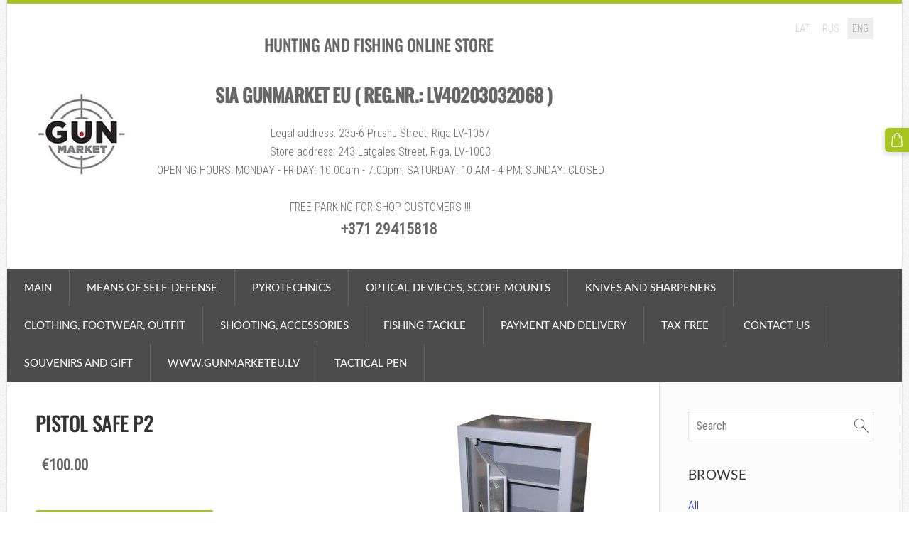

--- FILE ---
content_type: text/html; charset=UTF-8
request_url: https://www.gunmarket.eu/online-shop/params/category/166615/item/940556/
body_size: 16623
content:
<!doctype html>

<html lang="en">

    <head>

        <title>Sefe - Sefe - Hunting goods buy online - gunmarket.eu</title>

    <meta name="description" content="Oversized
goods

Place
of receipt-shop at Maskavas Street 243, Riga, Latvia" />

    <link rel="canonical" href="https://www.gunmarket.eu/online-shop/params/category/166615/item/940556/">

    <meta name="twitter:card" content="summary" />
            <meta property="og:title" content="Pistol safe P2 - Sefe - Hunting goods buy online - gunmarket.eu" />
            <meta property="og:description" content="Oversized
goods

Place
of receipt-shop at Maskavas Street 243, Riga, Latvia" />
            <meta property="og:image" content="https://www.gunmarket.eu/files/444581/catitems/Seifs_sadzives-P2-228x228-a5eaedc55466690cbb192503aaf18540.jpg" />
    


        <meta charset="utf-8" />
        <meta name="viewport" content="width=device-width,initial-scale=1.0,maximum-scale=1.0" />

        <link href="https://dss4hwpyv4qfp.cloudfront.net/designs/_shared/fonts/?family=Open+Sans:regular,italic,600,700&subset=latin,latin-ext,cyrillic" rel="stylesheet" type="text/css" />
        <link rel="stylesheet" href="https://dss4hwpyv4qfp.cloudfront.net/designs/_shared/css/layout-shared.css?v=2.568" type="text/css" />
        <link rel="stylesheet" href="https://dss4hwpyv4qfp.cloudfront.net/designs/_shared/css/legacy-v1.css?v=2.568" type="text/css" />
        <link rel="stylesheet" href="https://dss4hwpyv4qfp.cloudfront.net/designs/clarity/css/layout.css?v=2.568" type="text/css" />
        <link rel="stylesheet" href="https://dss4hwpyv4qfp.cloudfront.net/designs/clarity/css/editable.css?v=2.568" type="text/css" />

        <link href="/favicon.png?1" rel="shortcut icon">
<link href="/favicon.png?1" rel="apple-touch-icon">        
            <link rel="stylesheet" href="https://dss4hwpyv4qfp.cloudfront.net/libs/js/fancybox3/jquery.fancybox.min.css?v=2.568" type="text/css" />
                <script src="https://dss4hwpyv4qfp.cloudfront.net/libs/js/jquery/2.2.4/jquery.min.js" ></script>
            <script src="https://dss4hwpyv4qfp.cloudfront.net/libs/js/fancybox3/jquery.fancybox.min.js?v=2.568" defer></script>
            <script src="https://dss4hwpyv4qfp.cloudfront.net/libs/js/bannerplay/jquery.bannerplay.js?v=2.568" defer></script>
            <script src="https://dss4hwpyv4qfp.cloudfront.net/libs/js/responsivevideos/jquery.responsivevideos.js?v=2.568" defer></script>
            <script src="https://dss4hwpyv4qfp.cloudfront.net/designs/_shared/js/bookings.js?v=2.568" defer></script>
            <script src="https://dss4hwpyv4qfp.cloudfront.net/designs/_shared/js/designfx.js?v=2.568" defer></script>
            <script src="https://dss4hwpyv4qfp.cloudfront.net/libs/js/mozlive.js?v=2.568" ></script>
            <script>var FRONTEND_CDN = 'https://dss4hwpyv4qfp.cloudfront.net';</script>


    
    

    <script src="https://dss4hwpyv4qfp.cloudfront.net/m/localize/menu/en/?v=2.568" defer></script>
<script src="https://dss4hwpyv4qfp.cloudfront.net/m/localize/cart/en/?v=2.568" defer></script>
<script src="https://dss4hwpyv4qfp.cloudfront.net/libs/js/component/cart.js?v=2.568" defer></script>
<script src="https://dss4hwpyv4qfp.cloudfront.net/libs/js/component/filter.js?v=2.568" defer></script>

            <script>
                var mozPageMozApi = {"language":"en","page":"online-shop"}
            </script>
            


<script>
    function isSmallTouchDevice() {
        return (('ontouchstart' in window) && (window.matchMedia("(max-width: 750px), (max-height: 500px)").matches));
    }
    if (isSmallTouchDevice()) {
        document.documentElement.classList.add('mobile-header');
    }
</script>



            <link href="https://fonts.googleapis.com/css?family=Roboto+Condensed:300,300italic,400,400italic&subset=latin,latin-ext,cyrillic,hebrew" rel="stylesheet" type="text/css" />
            <link href="https://dss4hwpyv4qfp.cloudfront.net/designs/_shared/fonts/?family=Oswald:500,500italic|Lato:300italic,400,400italic&v=2.568" rel="stylesheet" />
        <style class="customizer">
                                                                            #top { border-top-color :  #a7c520  }
                                                                                                                            #title .mz_wysiwyg { color :  #000000  }
                                                                                                                            #menu, #menu ul ul { background-color :  #4c4c4c  }
                                                                                                                            #menu > ul > li.selected > a, #menu ul ul li a:hover, #submenu li:hover > a, #submenu li.selected > a { background-color :  #a7c520  }
                                                                                                                                                #menu ul li a, #menu ul ul li a { border-color :  #666666  }
                                                                                                                            #menu ul li a, #menu ul ul li a, #menu ul ul li a:hover, #submenu li:hover > a, #submenu li.selected > a, #menu ul li > a:hover, #menu ul li.selected > a { color :  #ffffff  }
                                                                                                                            #languages li > a { color :  #cfcfcf  }
                                                                                                                            #languages li.selected > a, #languages li > a:hover { background-color :  #eeeeee  }
                                                                                                                            #languages li.selected > a, #languages li > a:hover { color :  #aaaaaa  }
                                                                                                                            a, .mz_editable a, .mz_recentposts a:hover { color :  #131bd6  }
                                                                                                                            a:hover, .mz_editable a:hover { color :  #aaaaaa  }
                                                                                                                            .moze-form .moze-formbutton, .moze-button, .moze-button-large { background-color :  #a7c520  }
                                                                            .moze-button-large.btn-alt-light { border-color :  #a7c520  }
                                                                            .moze-button-large.btn-white, .moze-button.btn-alt, .moze-button-large.btn-alt { color :  #a7c520  }
                                                                                                                            .moze-button:hover, .moze-button-large:hover, .moze-form .moze-formbutton:hover { background-color :  #aaaaaa  }
                                                                                                                            #bigbar-overlay { background-color :  hsla(0, 0%, 0%, 0.5)  }
                                                                                                                            .bigbar-h1 .mz_wysiwyg, .bigbar-h2 .mz_wysiwyg { color :  #ffffff  }
                                                                                                                            .mz_editable h1, .mz_editable h1.moze-megatitle, .mz_editable h1 a { color :  #333333  }
                                                                                                                            .mz_editable h2, .sidebox h2 { color :  #333333  }
                                                                                                                            .mz_editable h3 { color :  #aaaaaa  }
                                                                                                                                                                                        #bottom { background-color :  #4c4c4c  }
                                                                                                                            #bottom .mz_wysiwyg { color :  #aaaaaa  }
                                                                                                                            #bottom a { color :  #eeeeee  }
                                                                            #bottom .mz_social a { fill :  #eeeeee  }
                                                                                                                            #bottom a:hover { color :  #ffffff  }
                                                                                                                                                                                                                                                                                                                                                                                        
        @media (forced-colors: active) {
            :root { --color-header :  Canvas  }
            :root { --color-title :  CanvasText  }
            :root { --color-menu-text :  LinkText  }
            :root { --color-menu-text-selected :  CanvasText  }
            :root { --color-menu-accent :  CanvasText  }
            :root { --color-submenu :  Canvas  }
            :root { --color-submenu-text :  LinkText  }
            :root { --color-submenu-text-selected :  CanvasText  }
            :root { --color-submenu-accent :  CanvasText  }
            :root { --color-link :  LinkText  }
            :root { --color-button :  ButtonFace  }
            :root { --color-button-text :  ButtonText  }
            :root { --color-button-hover :  ButtonFace  }
            :root { --color-button-text-hover :  ButtonText  }
            :root { --color-sidemenu-text :  LinkText  }
            :root { --color-sidemenu-text-hover :  CanvasText  }
            :root { --color-h1 :  CanvasText  }
            :root { --color-h2 :  CanvasText  }
            :root { --color-h3 :  CanvasText  }
            :root { --color-text :  CanvasText  }
            :root { --color-text-strong :  CanvasText  }
            :root { --color-price :  CanvasText  }
            :root { --color-text-highlight :  Canvas  }
            :root { --color-text-border :  CanvasText  }
            :root { --color-background :  Canvas  }
            :root { --color-section-bg-1 :  Canvas  }
            :root { --color-section-bg-2 :  Canvas  }
            :root { --color-section-bg-3 :  Canvas  }
            :root { --color-footer :  Canvas  }
            :root { --color-footer-text :  CanvasText  }
            :root { --color-footer-link :  LinkText  }
            :root { --color-footer-link-hover :  CanvasText  }
            :root { --color-text-1 :  CanvasText  }
            :root { --color-text-1-highlight :  Canvas  }
            :root { --color-text-1-button :  ButtonFace  }
            :root { --color-text-1-button-text :  ButtonText  }
        }

    </style>
    <style class="customizer-fonts">
                                                                                                                                                                                                                                                                                                                                                                                                                                                                                                                                                                                                                    body, .mz_editable {
                                                                                font-family : 'Roboto Condensed', Arial, Helvetica, sans-serif;
                                                                                                            font-weight : 300;
                                                                                                                                              font-size: calc(15px * 1.05);
                                                                                                       }
                                                                                                                            #title .mz_wysiwyg {
                                                                                font-family : Oswald, 'Roboto Condensed', Arial, Helvetica, sans-serif;
                                                                                                            font-weight : 500;
                                                                                                            letter-spacing : -0.02em;
                                                                                                            font-style : normal;
                                                                        }
                                                                                                                            .mz_editable h1, .mz_editable h1.moze-megatitle {
                                                                                font-family : Oswald, 'Roboto Condensed', Arial, Helvetica, sans-serif;
                                                                                                            font-weight : 500;
                                                                                                            letter-spacing : -0.02em;
                                                                                                            text-transform : uppercase;
                                                                        }
                                                                                                                            .mz_editable h2, .sidebox h2 {
                                                                                font-family : Lato, Arial, Helvetica, sans-serif;
                                                                                                            font-weight : normal;
                                                                                                            letter-spacing : 0.02em;
                                                                                                            text-transform : uppercase;
                                                                                                                                              font-size: calc(1.3rem * 0.9);
                                                                                                       }
                                                                                                                            .mz_editable h3 {
                                                                                font-family : Lato, Arial, Helvetica, sans-serif;
                                                                                                            font-weight : normal;
                                                                        }
                                                                                                                            .bigbar-h1 .mz_wysiwyg {
                                                                                font-family : Oswald, 'Roboto Condensed', Arial, Helvetica, sans-serif;
                                                                                                            font-weight : 500;
                                                                                                            letter-spacing : -0.02em;
                                                                                                            text-transform : uppercase;
                                                                                                            font-style : normal;
                                                                        }
                                                                                                                            .bigbar-h2 .mz_wysiwyg {
                                                                                font-family : Lato, Arial, Helvetica, sans-serif;
                                                                                                            font-weight : normal;
                                                                                                            letter-spacing : 0.02em;
                                                                                                            text-transform : uppercase;
                                                                        }
                                                                                                                            .moze-form input, .moze-form select, .moze-form textarea {
                                                                                font-family : 'Roboto Condensed', Arial, Helvetica, sans-serif;
                                                                        }
                                                                                                                            .moze-button, .moze-button-large, .moze-form .moze-formbutton {
                                                                                font-family : Lato, Arial, Helvetica, sans-serif;
                                                                                                            text-transform : uppercase;
                                                                                                            font-weight : 400;
                                                                        }
                                                                                                                            .mz_editable .moze-blockquote {
                                                                                font-family : Lato, Arial, Helvetica, sans-serif;
                                                                                                            font-style : italic;
                                                                                                            font-weight : 300;
                                                                        }
                                                                                                                            .mz_editable .moze-code {
                                                                                font-family : 'Courier New', Courier, monospace;
                                                                        }
                                                                                                                            #menu ul li a {
                                                                                font-family : Lato, Arial, Helvetica, sans-serif;
                                                                                                            font-weight : 400;
                                                                                                            text-transform : uppercase;
                                                                        }
                                                                                                                            #menu > ul > li > a {
                                                                                font-family : Lato, Arial, Helvetica, sans-serif;
                                                                                                            font-weight : 400;
                                                                                                            text-transform : uppercase;
                                                                        }
                                                                                                                            #languages li > a {
                                                                                font-family : 'Roboto Condensed', Arial, Helvetica, sans-serif;
                                                                        }
                                                                                                    </style>

    

    <!-- Facebook Pixel Code -->
<script>
  !function(f,b,e,v,n,t,s)
  {if(f.fbq)return;n=f.fbq=function(){n.callMethod?
  n.callMethod.apply(n,arguments):n.queue.push(arguments)};
  if(!f._fbq)f._fbq=n;n.push=n;n.loaded=!0;n.version='2.0';n.agent='plmozello';
  n.queue=[];t=b.createElement(e);t.async=!0;
  t.src=v;s=b.getElementsByTagName(e)[0];
  s.parentNode.insertBefore(t,s)}(window, document,'script',
  'https://connect.facebook.net/en_US/fbevents.js');
  fbq('init', '1260965947322443');
  fbq('track', 'PageView');
</script>
<noscript><img height="1" width="1" style="display:none"
  src="https://www.facebook.com/tr?id=1260965947322443&ev=PageView&noscript=1"
/></noscript>
<!-- End Facebook Pixel Code -->

<!-- Global Site Tag (gtag.js) - Google Analytics -->
<script async src="https://www.googletagmanager.com/gtag/js?id=UA-92287515-1"></script>
<script>
  window.dataLayer = window.dataLayer || [];
  function gtag(){dataLayer.push(arguments)};
  gtag('js', new Date());

  gtag('config', 'UA-92287515-1');
</script>




        <script src="https://dss4hwpyv4qfp.cloudfront.net/designs/_shared/js/legacy-v1.js?v=2.568"></script>

    </head>

    <body class="design-boxed header-menu-down    footer-classic                                    " lang="en">

        
        <div id="wrap">

                                    <header id="top">
    <div id="header">
        <a id="skip-link" href="javascript:;" tabindex="1">Skip to main content</a>
        <div id="header-side">
            <div id="shopicons">
                                <button class="menu-icon shopbar-search"  href="javascript:;" title="Search" aria-label="Search" aria-haspopup="dialog"><svg xmlns="http://www.w3.org/2000/svg"></svg></button>
                                                <button class="menu-icon shopbar-cart" href="javascript:;" title="Cart" aria-label="Cart" aria-haspopup="dialog"><svg xmlns="http://www.w3.org/2000/svg"></svg><span class="moze-value-bubble"></span></button>
                                <button class="menu-icon shopbar-account" style="display: none" href="javascript:;" title="My account" aria-label="My account" aria-haspopup="dialog"><svg xmlns="http://www.w3.org/2000/svg"></svg></button>
            </div>
            <div id="toolicons">

            </div>
            <div  class="mz_component mz_lngselect" id="languages">    <button class="menu-icon" href="javascript:;" aria-label="Language selection" aria-haspopup="true" aria-controls="languages-menu"><svg xmlns="http://www.w3.org/2000/svg"></svg>&nbsp;ENG</button>
    <ul id="languages-menu" role="menu">
                    <li  role="none">
                <a href="/" hreflang="lv" role="menuitem" aria-label="Latviešu" >LAT</a>
            </li>
                    <li  role="none">
                <a href="/glavnaja/" hreflang="ru" role="menuitem" aria-label="Русский" >RUS</a>
            </li>
                    <li  class="selected" role="none">
                <a href="/main/" hreflang="en" role="menuitem" aria-label="English" aria-current="true">ENG</a>
            </li>
            </ul>
    </div>
                    </div>
        <div id="header-main">
            <div id="title">
                                    <a href="/main/"><div class="mz_component mz_wysiwyg mz_editable">    <div class="moze-wysiwyg-editor" >
                    <img src="//site-444581.mozfiles.com/files/444581/gun-market_DK-130.jpg?1481811858" alt="Gun Market Logo - gunmarket.eu">
            </div>
</div></a>
                            </div>
                            <div id="toptext" >
                    <div  class="mz_component mz_wysiwyg mz_editable">    <div class="moze-wysiwyg-editor" >
                    <o:p>&nbsp;</o:p><br>

<h1 style="letter-spacing: -0.5px;" class="moze-center"><span class="moze-tiny">HUNTING AND FISHING ONLINE STORE&nbsp;</span></h1><h1 style="letter-spacing: -0.5px;" class="moze-center"><b style=""><span class="moze-gigantic">&nbsp;</span><span class="moze-small">SIA GUNMARKET EU ( Reg.nr.: LV40203032068 )</span></b></h1><div class="moze-center"><span style="font-size: calc(15.75px);">Legal address: 23a-6 Prushu Street, Riga LV-1057</span></div><div class="moze-center"><span style="font-size: calc(15.75px);">Store address: 243 Latgales Street, Riga, LV-1003</span></div><div class="moze-center">


OPENING HOURS: MONDAY - FRIDAY: 10.00am - 7.00pm; SATURDAY:
10 AM - 4 PM; SUNDAY: CLOSED<br>





<br></div><div class="moze-center"><span style="text-align: start; white-space: pre-wrap; font-size: calc(15.75px);">FREE PARKING FOR SHOP CUSTOMERS !!!</span><br></div><div class="moze-center"><b style=""><span class="moze-gigantic">&nbsp; &nbsp; &nbsp;</span></b><b style="text-align: center;"><span class="moze-gigantic">+371 29415818</span></b></div><div class="moze-center"><br></div>
            </div>
</div>
                </div>
                                </div>

        <button id="languages-opener" aria-label="Language selection" class="mobile-menu-opener clearbutton"><svg xmlns="http://www.w3.org/2000/svg"></svg></button>
        <button id="menu-opener" aria-label="Main menu" class="mobile-menu-opener clearbutton"><svg xmlns="http://www.w3.org/2000/svg"></svg></button>

    </div>
        <div id="menubox">
        <div id="menu-container">
            <div  class="mz_component mz_menu" id="menu">
            <ul role="menu">
                <li role="none"><a href="/main/"  role="menuitem" >Main</a>
                                    </li>
                        <li role="none"><a href="/personal-protective-equipment/"  role="menuitem" aria-haspopup="true">MEANS OF SELF-DEFENSE</a>
                        <ul role="menu">
                <li role="none"><a href="/online-shop/params/category/363142/"  role="menuitem" >Pepper spray</a>
                                    </li>
                        <li role="none"><a href="/online-shop/params/category/363791/"  role="menuitem" >Blank firing guns</a>
                                    </li>
                        <li role="none"><a href="/online-shop/category/204532/httpsgunmarketeumozellolvmcatalogparamscategory363792/"  role="menuitem" >Tactical pens</a>
                                    </li>
                        <li role="none"><a href="/online-shop/params/category/363794/"  role="menuitem" >Personal alarms</a>
                                    </li>
                        <li role="none"><a href="/online-shop/params/category/364166/"  role="menuitem" >Stun gun</a>
                                    </li>
                            </ul></li>
                                    <li role="none"><a href="/online-shop/params/category/187059/"  role="menuitem" >PYROTECHNICS</a>
                                    </li>
                        <li role="none"><a href="/optical-devieces-skope-mounts/"  role="menuitem" aria-haspopup="true">Optical devieces, scope mounts</a>
                        <ul role="menu">
                <li role="none"><a href="https://www.gunmarket.eu/online-shop/params/category/68447/"  role="menuitem" >Rifle scopes</a>
                                    </li>
                        <li role="none"><a href="https://www.gunmarket.eu/online-shop/params/category/68445/"  role="menuitem" >Night vision optics</a>
                                    </li>
                        <li role="none"><a href="https://www.gunmarket.eu/online-shop/params/category/68449/"  role="menuitem" >Red Dot sight and fiber optic beats</a>
                                    </li>
                        <li role="none"><a href="https://www.gunmarket.eu/online-shop/params/category/68540/"  role="menuitem" >Thermal cameras</a>
                                    </li>
                        <li role="none"><a href="https://www.gunmarket.eu/online-shop/params/category/68446/"  role="menuitem" >Binoculars and Range Fingers</a>
                                    </li>
                        <li role="none"><a href="https://www.gunmarket.eu/online-shop/params/category/68450/"  role="menuitem" >Scope mounts</a>
                                    </li>
                            </ul></li>
                                    <li role="none"><a href="/knives-and-sharpeners/"  role="menuitem" aria-haspopup="true">Knives and sharpeners</a>
                        <ul role="menu">
                <li role="none"><a href="https://www.gunmarket.eu/online-shop/params/category/68541/"  role="menuitem" >Hunting knives</a>
                                    </li>
                        <li role="none"><a href="https://www.gunmarket.eu/online-shop/params/category/68542/"  role="menuitem" >Folding knives</a>
                                    </li>
                        <li role="none"><a href="https://www.gunmarket.eu/online-shop/params/category/68543/"  role="menuitem" >Thrower knives</a>
                                    </li>
                        <li role="none"><a href="https://www.gunmarket.eu/online-shop/params/category/77859/"  role="menuitem" >Tactical knives</a>
                                    </li>
                        <li role="none"><a href="https://www.gunmarket.eu/online-shop/params/category/68545/"  role="menuitem" >Multitools</a>
                                    </li>
                        <li role="none"><a href="https://www.gunmarket.eu/online-shop/params/category/68546/"  role="menuitem" >Katanas and sabres</a>
                                    </li>
                        <li role="none"><a href="https://www.gunmarket.eu/online-shop/params/category/68548/"  role="menuitem" >Accessories for knives</a>
                                    </li>
                        <li role="none"><a href="https://www.gunmarket.eu/online-shop/params/category/68551/"  role="menuitem" >Complete sets, saws, shovels, axes</a>
                                    </li>
                            </ul></li>
                                    <li role="none"><a href="/clothing-footwear-and-accessories/"  role="menuitem" aria-haspopup="true">Clothing, footwear, outfit</a>
                        <ul role="menu">
                <li role="none"><a href="https://www.gunmarket.eu/online-shop/params/category/68536/"  role="menuitem" >Hunting &amp; Outdoor Egupment</a>
                                    </li>
                        <li role="none"><a href="https://www.gunmarket.eu/online-shop/params/category/68554/"  role="menuitem" >Flashlight, ear muffs</a>
                                    </li>
                        <li role="none"><a href="https://www.gunmarket.eu/online-shop/params/category/68556/"  role="menuitem" >Jackets, trousers, suits</a>
                                    </li>
                        <li role="none"><a href="https://www.gunmarket.eu/online-shop/params/category/68557/"  role="menuitem" >Sweaters, t-shirts, termoclothes</a>
                                    </li>
                        <li role="none"><a href="https://www.gunmarket.eu/online-shop/params/category/68558/"  role="menuitem" >Gloves, caps, belts</a>
                                    </li>
                        <li role="none"><a href="https://www.gunmarket.eu/online-shop/params/category/68559/"  role="menuitem" >Shoes, boots</a>
                                    </li>
                        <li role="none"><a href="https://www.gunmarket.eu/online-shop/params/category/100751/"  role="menuitem" >Bags and backpacks</a>
                                    </li>
                        <li role="none"><a href="https://www.gunmarket.eu/online-shop/params/category/111028/"  role="menuitem" >Sunglasses</a>
                                    </li>
                            </ul></li>
                                    <li role="none"><a href="/shooting-accessories/"  role="menuitem" aria-haspopup="true">Shooting, accessories</a>
                        <ul role="menu">
                <li role="none"><a href="https://www.gunmarket.eu/online-shop/params/category/77428/"  role="menuitem" >Handgun bags and cases</a>
                                    </li>
                        <li role="none"><a href="https://www.gunmarket.eu/online-shop/params/category/68561/"  role="menuitem" >Holsters and pouches</a>
                                    </li>
                        <li role="none"><a href="https://www.gunmarket.eu/online-shop/params/category/68567/"  role="menuitem" >Glock accessories</a>
                                    </li>
                        <li role="none"><a href="https://www.gunmarket.eu/online-shop/params/category/68562/"  role="menuitem" >Cleaning and care of weapon</a>
                                    </li>
                        <li role="none"><a href="https://www.gunmarket.eu/online-shop/params/category/77143/"  role="menuitem" >Targets</a>
                                    </li>
                        <li role="none"><a href="https://www.gunmarket.eu/online-shop/params/category/97071/"  role="menuitem" >Accessories for shooting</a>
                                    </li>
                        <li role="none"><a href="https://www.gunmarket.eu/online-shop/params/category/68565/"  role="menuitem" >Military, police, security</a>
                                    </li>
                        <li role="none"><a href="https://www.gunmarket.eu/online-shop/params/category/86256/"  role="menuitem" >AirSoft weapons and accessories</a>
                                    </li>
                        <li role="none"><a href="https://www.gunmarket.eu/online-shop/params/category/110017/"  role="menuitem" >Crossbow, bow, slingshot</a>
                                    </li>
                            </ul></li>
                                    <li role="none"><a href="/fishing-tackle/"  role="menuitem" aria-haspopup="true">Fishing tackle</a>
                        <ul role="menu">
                <li role="none"><a href="https://www.gunmarket.eu/online-shop/params/category/97170/"  role="menuitem" >Fishing rods</a>
                                    </li>
                        <li role="none"><a href="https://www.gunmarket.eu/online-shop/params/category/97171/"  role="menuitem" >Reels</a>
                                    </li>
                        <li role="none"><a href="https://www.gunmarket.eu/online-shop/params/category/102123/"  role="menuitem" >Fishing sonar</a>
                                    </li>
                        <li role="none"><a href="https://www.gunmarket.eu/online-shop/params/category/107346/"  role="menuitem" >Groundbaits and accessories</a>
                                    </li>
                        <li role="none"><a href="https://www.gunmarket.eu/online-shop/params/category/107699/"  role="menuitem" >Baits</a>
                                    </li>
                        <li role="none"><a href="https://www.gunmarket.eu/online-shop/params/category/107366/"  role="menuitem" >Lines</a>
                                    </li>
                        <li role="none"><a href="https://www.gunmarket.eu/online-shop/params/category/110998/"  role="menuitem" >Floats and accessories</a>
                                    </li>
                        <li role="none"><a href="https://www.gunmarket.eu/online-shop/params/category/111014/"  role="menuitem" >Fishing accessories</a>
                                    </li>
                        <li role="none"><a href="https://www.gunmarket.eu/online-shop/params/category/111015/"  role="menuitem" >Hooks</a>
                                    </li>
                        <li role="none"><a href="https://www.gunmarket.eu/online-shop/params/category/111017/"  role="menuitem" >Small fishing accessories</a>
                                    </li>
                        <li role="none"><a href="https://www.gunmarket.eu/online-shop/params/category/111027/"  role="menuitem" >Leads</a>
                                    </li>
                        <li role="none"><a href="https://www.gunmarket.eu/online-shop/params/category/114222/"  role="menuitem" >Shoes and protective wear</a>
                                    </li>
                        <li role="none"><a href="https://www.gunmarket.eu/online-shop/params/category/112602/"  role="menuitem" >Ace fishing</a>
                                    </li>
                            </ul></li>
                                    <li role="none"><a href="/payment-and-delivery/"  role="menuitem" >Payment and delivery</a>
                                    </li>
                        <li role="none"><a href="/tax-free/"  role="menuitem" >Tax free</a>
                                    </li>
                        <li role="none"><a href="/contact-us/"  role="menuitem" >Contact us</a>
                                    </li>
                        <li role="none"><a href="https://www.gunmarket.eu/online-shop/params/category/68566/"  role="menuitem" >Souvenirs and gift</a>
                                    </li>
                        <li role="none"><a href="http://www.gunmarketeu.lv/home"  role="menuitem" >www.gunmarketeu.lv</a>
                                    </li>
                        <li role="none"><a href="https://www.gunmarket.eu/online-shop/category/68451/tactical-pen/"  role="menuitem" >Tactical pen</a>
                                </li></ul>
            
</div>
        </div>
    </div>
    </header>
                <div id="submenubox"><nav  class="mz_component mz_menu mz_catalogmenu is-alternate" id="submenu" aria-label="Produktu kategorijas"><button id="submenu-opener" class="clearbutton"><span>&nbsp;</span></button>

</nav></div>
                            <div id="main">


    

<div>
    <main id="catalog" class="section section-customizable section-text-color-none">
        <div class="mz_overlay_bar mz_catalog_customize"></div>
        <div class="container">
            <div id="sidebar-wrap"
                                              >
                                <div id="sidebar">
                    <div  class="mz_component mz_catalogsearchbox mz_editable sidebox">    <form action="/online-shop/" class="moze-form moze-catalog-searchbox-form" method="post" style="position: relative; margin-top: 0" role="search">
        <input class="search-query" type="text" value="" placeholder="Search" aria-label="Search">
        <button class="search-btn clearbutton" aria-label="Search"></button>
    </form></div>
                    <nav  class="mz_component mz_catalogcategories sidebox" data-name="maincatalogcategories" data-type="catalogcategories" aria-labelledby="catalog-categories-heading">
            <h2 id="catalog-categories-heading">Browse</h2>
    


            <ul role="menu" class="asidemenu collapsible">
                                                <li role="none" >
                        <a href="/online-shop/params/category/all/" role="menuitem" >All</a>
                    </li>
                                                    <li role="none" >
                        <a href="/online-shop/params/category/featured/" role="menuitem" >We recommend</a>
                    </li>
                                    <li role="none" >
        <a href="/online-shop/params/category/204532/" role="menuitem" >PERSONAL PROTECTIVE EQUIPMENT</a>
                    <ul role="menu" >
                    <li role="none" >
        <a href="/online-shop/params/category/363142/" role="menuitem" >Pepper spray</a>
                                </li>
                <li role="none" >
        <a href="/online-shop/params/category/363791/" role="menuitem" >Blank firing guns</a>
                                </li>
                <li role="none" >
        <a href="/online-shop/category/204532/httpsgunmarketeumozellolvmcatalogparamscategory363792/" role="menuitem" >Tactical pens</a>
                                </li>
                <li role="none" >
        <a href="/online-shop/params/category/363794/" role="menuitem" >Personal alarm</a>
                                </li>
                <li role="none" >
        <a href="/online-shop/params/category/364166/" role="menuitem" >Stun gun</a>
                                </li>
                            </ul></li>
                            <li role="none" >
        <a href="/online-shop/params/category/187059/" role="menuitem" > PYROTECHNICS</a>
                    <ul role="menu" >
                    <li role="none" >
        <a href="/online-shop/params/category/187261/" role="menuitem" >Fountains</a>
                                </li>
                <li role="none" >
        <a href="/online-shop/params/category/187263/" role="menuitem" >Cakes</a>
                                </li>
                <li role="none" >
        <a href="/online-shop/params/category/187264/" role="menuitem" >Rockets</a>
                                </li>
                <li role="none" >
        <a href="/online-shop/params/category/187265/" role="menuitem" >Roman candles</a>
                                </li>
                <li role="none" >
        <a href="/online-shop/params/category/187266/" role="menuitem" >Other</a>
                                </li>
                            </ul></li>
                            <li role="none" >
        <a href="/online-shop/params/category/68536/" role="menuitem" >Hunting&amp;Outdoor Equpment</a>
                                </li>
                <li role="none" >
        <a href="/online-shop/params/category/68444/" role="menuitem" >OPTICAL DEVICES, SCOPE MOUNTS</a>
                    <ul role="menu" >
                    <li role="none" >
        <a href="/online-shop/params/category/68449/" role="menuitem" >Lasers, Red Dot sight and fiber optic beads</a>
                                </li>
                <li role="none" >
        <a href="/online-shop/params/category/68447/" role="menuitem" >Rifle scopes</a>
                                </li>
                <li role="none" >
        <a href="/online-shop/params/category/68540/" role="menuitem" >Thermal cameras</a>
                                </li>
                <li role="none" >
        <a href="/online-shop/params/category/68445/" role="menuitem" >Night vision optics</a>
                                </li>
                <li role="none" >
        <a href="/online-shop/params/category/68446/" role="menuitem" >Binoculars and Range Fingers</a>
                                </li>
                <li role="none" >
        <a href="/online-shop/params/category/68450/" role="menuitem" >Scope mounts</a>
                                </li>
                            </ul></li>
                            <li role="none" >
        <a href="/online-shop/params/category/68451/" role="menuitem" >KNIVES AND SHARPENERS</a>
                    <ul role="menu" >
                    <li role="none" >
        <a href="/online-shop/params/category/68541/" role="menuitem" >Hunting knives and knives of general application</a>
                                </li>
                <li role="none" >
        <a href="/online-shop/params/category/68542/" role="menuitem" >Folding knives</a>
                                </li>
                <li role="none" >
        <a href="/online-shop/params/category/68543/" role="menuitem" >Thrower knives</a>
                                </li>
                <li role="none" >
        <a href="/online-shop/params/category/77859/" role="menuitem" >Tactical knives</a>
                                </li>
                <li role="none" >
        <a href="/online-shop/params/category/68545/" role="menuitem" >Multitools</a>
                                </li>
                <li role="none" >
        <a href="/online-shop/params/category/68546/" role="menuitem" >Katanas and sabres</a>
                                </li>
                <li role="none" >
        <a href="/online-shop/params/category/68548/" role="menuitem" >Accessories for knives</a>
                                </li>
                <li role="none" >
        <a href="/online-shop/params/category/68551/" role="menuitem" >Complete sets; Saws; Shovels; Axes and devices</a>
                                </li>
                            </ul></li>
                            <li role="none" >
        <a href="/online-shop/params/category/68554/" role="menuitem" >FLASHLIGHT, EAR MUFFS</a>
                                </li>
                <li role="none" >
        <a href="/online-shop/params/category/68560/" role="menuitem" >ACCESSORIES FOR A WEAPONS</a>
                    <ul role="menu" >
                    <li role="none"  class="selected">
        <a href="/online-shop/params/category/166615/" role="menuitem" aria-current="true">Sefe</a>
                                </li>
                <li role="none" >
        <a href="/online-shop/params/category/77428/" role="menuitem" >Handgun bags and cases</a>
                                </li>
                <li role="none" >
        <a href="/online-shop/params/category/68561/" role="menuitem" >Accessories for handguns</a>
                                </li>
                <li role="none" >
        <a href="/online-shop/params/category/68567/" role="menuitem" >GLOCK ACCESSORIES</a>
                                </li>
                <li role="none" >
        <a href="/online-shop/params/category/68562/" role="menuitem" >Cleaning and care of weapon</a>
                                </li>
                <li role="none" >
        <a href="/online-shop/params/category/77143/" role="menuitem" >Targets</a>
                                </li>
                <li role="none" >
        <a href="/online-shop/params/category/97071/" role="menuitem" >Accessories for shooting</a>
                                </li>
                            </ul></li>
                            <li role="none" >
        <a href="/online-shop/params/category/68555/" role="menuitem" >CLOTHING, FOOTWEAR AND ACCESSORIES</a>
                    <ul role="menu" >
                    <li role="none" >
        <a href="/online-shop/params/category/68556/" role="menuitem" >Jackets, trousers, camouflage-set</a>
                                </li>
                <li role="none" >
        <a href="/online-shop/params/category/68557/" role="menuitem" >Waistcoats, sweaters, shirts, t-shirts, termoclothes, socks</a>
                                </li>
                <li role="none" >
        <a href="/online-shop/params/category/68558/" role="menuitem" >Caps, masks, gloves, suspenders, belts</a>
                                </li>
                <li role="none" >
        <a href="/online-shop/params/category/68559/" role="menuitem" >Shoes, boots</a>
                                </li>
                <li role="none" >
        <a href="/online-shop/params/category/111028/" role="menuitem" >Sunglasses</a>
                                </li>
                            </ul></li>
                            <li role="none" >
        <a href="/online-shop/params/category/100751/" role="menuitem" >BAGS AND BACKPACKS</a>
                                </li>
                <li role="none" >
        <a href="/online-shop/params/category/68565/" role="menuitem" >MILITARY,POLICE,SECURITY</a>
                                </li>
                <li role="none" >
        <a href="/online-shop/params/category/86256/" role="menuitem" >AIRSOFT WEAPONS AND ACCESSORIES</a>
                                </li>
                <li role="none" >
        <a href="/online-shop/params/category/110017/" role="menuitem" >CROSSBOW, BOW, SLINGSHOT</a>
                                </li>
                <li role="none" >
        <a href="/online-shop/params/category/68566/" role="menuitem" >SOUVENIRS AND GIFT</a>
                                </li>
                <li role="none" >
        <a href="/online-shop/params/category/97170/" role="menuitem" >FISHING TACKLE</a>
                    <ul role="menu" >
                    <li role="none" >
        <a href="/online-shop/params/category/97171/" role="menuitem" >Reels</a>
                                </li>
                <li role="none" >
        <a href="/online-shop/params/category/155954/" role="menuitem" >Spinings</a>
                                </li>
                <li role="none" >
        <a href="/online-shop/params/category/160836/" role="menuitem" >Float rods</a>
                                </li>
                <li role="none" >
        <a href="/online-shop/params/category/157916/" role="menuitem" >Fishing rod</a>
                                </li>
                <li role="none" >
        <a href="/online-shop/params/category/155963/" role="menuitem" >Feeder fishing rod</a>
                                </li>
                <li role="none" >
        <a href="/online-shop/params/category/162779/" role="menuitem" >Bottom fishing rods</a>
                                </li>
                <li role="none" >
        <a href="/online-shop/params/category/102123/" role="menuitem" >Fishing sonar</a>
                                </li>
                <li role="none" >
        <a href="/online-shop/params/category/107346/" role="menuitem" >Groundbaits and accessories</a>
                                </li>
                <li role="none" >
        <a href="/online-shop/params/category/171541/" role="menuitem" >Silicone decoy</a>
                                </li>
                <li role="none" >
        <a href="/online-shop/params/category/107699/" role="menuitem" >Lure</a>
                                </li>
                <li role="none" >
        <a href="/online-shop/params/category/171539/" role="menuitem" >Wobblers</a>
                                </li>
                <li role="none" >
        <a href="/online-shop/params/category/107366/" role="menuitem" >Braided lines</a>
                                </li>
                <li role="none" >
        <a href="/online-shop/params/category/171524/" role="menuitem" >monofilament lines</a>
                                </li>
                <li role="none" >
        <a href="/online-shop/params/category/110998/" role="menuitem" >Floats and accessories</a>
                                </li>
                <li role="none" >
        <a href="/online-shop/params/category/111014/" role="menuitem" >Fshing accessories</a>
                                </li>
                <li role="none" >
        <a href="/online-shop/params/category/111015/" role="menuitem" >Hooks</a>
                                </li>
                <li role="none" >
        <a href="/online-shop/params/category/111017/" role="menuitem" >Small fishing accessories</a>
                                </li>
                <li role="none" >
        <a href="/online-shop/params/category/111027/" role="menuitem" > Leads</a>
                                </li>
                <li role="none" >
        <a href="/online-shop/params/category/114222/" role="menuitem" >Shoes and protective wear</a>
                                </li>
                            </ul></li>
                            <li role="none" >
        <a href="/online-shop/params/category/112602/" role="menuitem" >ACE FISHING</a>
                            </li></ul>
            </nav>
                    
                    <div  class="mz_component mz_wysiwyg mz_editable sidebox">    <div class="moze-wysiwyg-editor" >
                    <div id="disqus_thread"></div>
<script>

/**
*  RECOMMENDED CONFIGURATION VARIABLES: EDIT AND UNCOMMENT THE SECTION BELOW TO INSERT DYNAMIC VALUES FROM YOUR PLATFORM OR CMS.
*  LEARN WHY DEFINING THESE VARIABLES IS IMPORTANT: https://disqus.com/admin/universalcode/#configuration-variables*/
/*
var disqus_config = function () {
this.page.url = PAGE_URL;  // Replace PAGE_URL with your page's canonical URL variable
this.page.identifier = PAGE_IDENTIFIER; // Replace PAGE_IDENTIFIER with your page's unique identifier variable
};
*/
(function() { // DON'T EDIT BELOW THIS LINE
var d = document, s = d.createElement('script');
s.src = 'https://https-www-gunmarket-eu-main-1.disqus.com/embed.js';
s.setAttribute('data-timestamp', +new Date());
(d.head || d.body).appendChild(s);
})();
</script>
<noscript>Please enable JavaScript to view the &amp;amp;amp;amp;amp;lt;a href="https://disqus.com/?ref_noscript"&amp;amp;amp;amp;amp;gt;comments powered by Disqus.&amp;amp;amp;amp;amp;lt;/a&amp;amp;amp;amp;amp;gt;</noscript>
            </div>
</div>
                </div>
                                <div  class="mz_component mz_catalog mz_editable mainblock cat-mode-item cat-images-3 cat-images-classic cat-legacy-view cat-has-searchbox">
<div id="cat-nav" style="display: none">

    <nav>
        <ul class="cat-breadcrumb" style="display: none">
                            <li><a href="/online-shop/">Online shop</a></li>
                            <li><a href="/online-shop/params/category/68560/">ACCESSORIES FOR A WEAPONS</a></li>
                            <li><a href="/online-shop/params/category/166615/">Sefe</a></li>
                            <li aria-current="page">Pistol safe P2</li>
                    </ul>
    </nav>

    
    
</div>


<script>

function mozCatVariantManager(settings)
{
    var defaults = {
        localization: {
            cmCatalogCartAdd: '',
            cmCatalogCartAdded: '',
            cmCatalogStockStatusAvailable: '',
            cmCatalogStockStatusAvailableX: '',
            cmCatalogStockStatusCanOrder: '',
            cmCatalogOutOfStockProducts: '',
            erInMaintenanceMode: ''
        },
        paramInventoryInfo: '',
    };

    mozCatSettings = $.extend(true, {}, defaults, settings);

    $(document).ready(function() {
        if (mozCatItemVariants.length == 0) {
            updatePictures(null);
            updateInventory(null);
            if (mozCatItem.bookings_service_id == 0 || mozCatItem.bookings_service_id == null) {
                initAddToCartButton(null);
            }
            else {
                initBookingButton(null);
            }
        }
        else {
            initOptionValueClicks();
            selectFirstVariant();
        }
    });
}

function initOptionValueClicks()
{
    let fx = (event, valueTag, valueID, optionTag, optionIndex) => {

        // Does not allow clicking impossible values.

        let valueState = getOptionValueState(optionIndex, valueID);
        if (valueState.impossible) {
            event.preventDefault();
            event.stopPropagation();
            return false;
        }

        // Determines option filtering priorities.

        let optionPriorities = [optionIndex],
            optionValuesSelected = [];

        $('.moze-cart-form [data-option]').each((index, tag) => {
            const tagIndex = $(tag).attr('data-index');
            if (!optionPriorities.includes(tagIndex)) {
                optionPriorities.push(tagIndex);
            }
        });

        // Level 1 filtering.

        if (typeof optionPriorities[0] !== 'undefined') {

            // Enables all option values.

            setOptionValueStates(optionPriorities[0], (optionIndex, valueID) => {

                let state = getOptionValueState(optionIndex, valueID);
                if (state.impossible) {
                    return {
                        disabled: true,
                        selected: false,
                        impossible: true
                    }
                }

                return {
                    disabled: false,
                    selected: false
                }
            });

            // Selects the clicked selection.

            setOptionValueState(optionIndex, valueID, { selected: true });
            optionValuesSelected.push(valueTag.attr('data-value'));
        }

        // Level 2 filtering.

        if (typeof optionPriorities[1] !== 'undefined') {

            // Filters options with one dependency.

            let variants = mozCatItemVariants.filter((variant) => {
                return variant.deleted == 0 && variant.option_ids[optionPriorities[0]] == optionValuesSelected[0]
            });

            let values2 = [];
            variants.forEach((variant) => {
                const value2 = variant.option_ids[optionPriorities[1]];
                if (!values2.includes(value2)) {
                    values2.push(value2);
                }
            });

            // Enables filtered options.

            setOptionValueStates(optionPriorities[1], (optionIndex, valueID) => {
                return {
                    disabled: !values2.includes(valueID)
                }
            });

            // Selects the first available option if not already selected.

            if (getSelectedOptionValue(optionPriorities[1]) === null) {
                queryFirstOptionValue(optionPriorities[1]);
            }
            optionValuesSelected.push(getSelectedOptionValue(optionPriorities[1]));
        }

        // Level 3 filtering.

        if (typeof optionPriorities[2] !== 'undefined') {

            let variants = mozCatItemVariants.filter((variant) => {
                return variant.deleted == 0 &&
                    variant.option_ids[optionPriorities[0]] == optionValuesSelected[0] &&
                    variant.option_ids[optionPriorities[1]] == optionValuesSelected[1];
            });

            let values3 = [];
            variants.forEach((variant) => {
                const option = variant.option_ids[optionPriorities[2]];
                if (!values3.includes(option)) {
                    values3.push(option);
                }
            });

            // Enables filtered options.

            setOptionValueStates(optionPriorities[2], (optionIndex, valueID) => {
                return {
                    disabled: !values3.includes(valueID)
                }
            });

            // Selects the first available option if not already selected.

            if (getSelectedOptionValue(optionPriorities[2]) === null) {
                queryFirstOptionValue(optionPriorities[2]);
            }
            optionValuesSelected.push(getSelectedOptionValue(optionPriorities[2]));
        }

        // Variant is selected!

        let selectedValues = getSelectedOptionValues(),
            selectedVariant = queryVariant(selectedValues);

        if (selectedVariant) {
            actionVariantSelected(selectedVariant);
        }
    };

    // Buttons and colors.

    $('.moze-cart-form [data-value]')
        .off()
        .on('click', (event) => {

            const
                valueTag = $(event.currentTarget),
                valueID = valueTag.attr('data-value'),
                optionTag = valueTag.closest('[data-option]'),
                optionIndex = optionTag.attr('data-index');

            fx(event, valueTag, valueID, optionTag, optionIndex);
        });

    // Combo boxes.

    $('.moze-cart-form [data-option]')
        .off()
        .on('change', (event) => {

            const
                valueTag = $(event.currentTarget).find('option:selected'),
                valueID = valueTag.attr('data-value'),
                optionTag = $(event.currentTarget),
                optionIndex = optionTag.attr('data-index');

            fx(event, valueTag, valueID, optionTag, optionIndex);
        });

    // Initial selection.

    setTimeout(() => {
        const
            firstSelected = $('.moze-cart-form [data-index="0"] .selected').first(),
            firstSelectedParent = firstSelected.parent();

        if (firstSelectedParent.length > 0) {
            if (firstSelectedParent[0].tagName.toUpperCase() == 'DIV') {
                firstSelected.trigger('click');
            }
            if (firstSelectedParent[0].tagName.toUpperCase() == 'SELECT') {
                firstSelectedParent.trigger('change');
            }
        }
    }, 0);
}

function initAddToCartButton(selectedVariant)
{
    if (selectedVariant === null) {
        toggleAddToCartButton(mozCatItem.stock === null || mozCatItem.stock > 0);
    }
    else {
        toggleAddToCartButton(selectedVariant.stock === null || selectedVariant.stock > 0);
    }

    $('.cat-item-buy .moze-add-to-cart')
        .off()
        .on('click', (event) => {

            let addToCartBtn = $(event.target);

            if (addToCartBtn.hasClass('disabled')) {
                return;
            }

            let isAddToCartBtnEnabled = false;

            if (selectedVariant === null) {
                if (mozCatItem.stock !== null) {
                    if (mozCatItem.stock < 1) {
                        return;
                    }
                    mozCatItem.stock--;
                }
                isAddToCartBtnEnabled = mozCatItem.stock === null || mozCatItem.stock > 0;
            }
            else {
                mozCatItemVariants.forEach((variant) => {
                    if (variant.id == selectedVariant.id) {
                        if (variant.stock !== null && variant.stock < 1) {
                            return false;
                        }
                        if (variant.stock !== null) {
                            variant.stock = variant.stock - 1;
                        }
                        isAddToCartBtnEnabled = variant.stock === null || variant.stock > 0;
                        return false;
                    }
                });
            }

            actionAddToCart(mozCatItem, selectedVariant, undefined, undefined, () => {

                initCart();
                if ($('.shopbar-cart').is(':visible')) {
                    $('.shopbar-cart').first().trigger('click');
                }
                syncCartToLocalStorage();

                addToCartBtn.addClass('moze-added-to-cart-item');
                toggleAddToCartButton(isAddToCartBtnEnabled);

                gEventAddToCart();
                fEventAddToCart();
            });
        });
}

function initBookingButton(selectedVariant)
{
    let addToCartBtn = $('.cat-item-buy .moze-add-to-cart');
    addToCartBtn.html(mozCatSettings.localization.cmBooking);

    let widget = null,
        widgetOptions = {};

    let serviceID = selectedVariant
        ? selectedVariant.bookings_service_id
        : mozCatItem.bookings_service_id;

    let service = mozCatItem.title.pref;

    new mozLive3({
        source: {
            name: 'maincatalog',
            superglobal: 1
        },
        action: 'catalog-booking-init',
        parameters: {
            service: serviceID
        },
        response: {
            callback: [
                (response) => {

                    widgetOptions = {

                        type: response.data.type,

                        minDaysRange: response.data.minDaysRange,
                        maxDaysRange: response.data.maxDaysRange,

                        mozLive3Parameters: {
                            componentName: 'maincatalog',
                            componentSuperglobal: 1,
                            serviceID: serviceID,
                            onWidgetInitializedAction: 'catalog-booking-date-from',
                            onDateFromSelectedAction: 'catalog-booking-time-from',
                            onTimeFromSelectedActions: 'catalog-booking-date-to',
                            onDateToSelectedAction: 'catalog-booking-time-to',
                        },

                        onSubmit: (widget, result) => {

                            let deferred = $.Deferred();
                            deferred.resolve(true);

                            let bookingRequest = result;
                            bookingRequest.serviceID = serviceID;
                            bookingRequest.service = service;

                            // Creates a request to draft a booking event.

                            new mozLive3({
                                source: {
                                    name: 'maincatalog',
                                    superglobal: 1
                                },
                                action: 'catalog-booking-draft',
                                parameters: {
                                    booking: bookingRequest
                                },
                                response: {
                                    callback: [
                                        (response) => {

                                            if (response.error) {
                                                console.warn(response.errorMessage);
                                                return;
                                            }

                                            if (response.data.success != true) {
                                                alert('Booking not available anymore!');
                                                return;
                                            }

                                            // Adds the item to the cart on success.

                                            actionAddToCart(mozCatItem, selectedVariant, response.data.token, bookingRequest, () => {

                                                initCart();
                                                if ($('.shopbar-cart').is(':visible')) {
                                                    $('.shopbar-cart').first().trigger('click');
                                                }
                                                syncCartToLocalStorage();

                                                gEventAddToCart();
                                                fEventAddToCart();
                                            });
                                        }
                                    ]
                                }
                            });

                            return deferred.promise();
                        }
                    };

                    widget = new BookingWidget(widgetOptions);
                }
            ]
        }
    });

    $('.cat-item-buy .moze-add-to-cart')
        .off()
        .on('click', (event) => {
            if (widget) {
                widget.show();
            }
        });
}

function getOptionValueTag(optionIndex, valueID)
{
    const valueTag = $('.moze-cart-form [data-option][data-index="' + optionIndex + '"] [data-value="' + valueID + '"]');
    if (valueTag.length != 1) {
        return null;
    }

    return valueTag;
}

function getOptionValueTags(optionIndex)
{
    const valueTags = $('.moze-cart-form [data-option][data-index="' + optionIndex + '"] [data-value]');
    if (valueTags.length == 0) {
        return null;
    }

    return valueTags;
}

function getOptionValueState(optionIndex, valueID)
{
    const valueTag = getOptionValueTag(optionIndex, valueID);
    if (!valueTag) {
        return null;
    }

    return {
        selected: valueTag.hasClass('selected'),
        disabled: valueTag.hasClass('disabled'),
        impossible: valueTag.hasClass('impossible')
    }
}

function setOptionValueState(optionIndex, valueID, state)
{
    let
        selected = state.hasOwnProperty('selected') ? state.selected : null,
        disabled = state.hasOwnProperty('disabled') ? state.disabled : null,
        impossible = state.hasOwnProperty('impossible') ? state.impossible : null;

    const valueTag = getOptionValueTag(optionIndex, valueID);
    if (!valueTag) {
        return null;
    }

    if (selected)   disabled = false;
    if (disabled)   selected = false;
    if (impossible) disabled = true;

    // Buttons and colors.

    if (selected !== null) {
        valueTag.toggleClass('selected', selected);
    }

    if (disabled !== null) {
        valueTag.toggleClass('disabled', disabled);
    }

    if (impossible !== null) {
        valueTag.toggleClass('impossible', impossible);
    }

    if (selected) {
        valueTag.attr('aria-checked', 'true');
    } else {
        valueTag.attr('aria-checked', 'false');
    }

    // Combo box.

    if (valueTag[0].tagName.toLowerCase() == 'option') {
        if (selected !== null) {
            let parent = valueTag.closest('select');
            parent[0].selectedIndex = parent.find('option.selected').index();
        }
        if (impossible !== null) {
            valueTag.attr('disabled', disabled === true);
        }
    }

    return true;
}

function setOptionValueStates(optionIndex, stateCallback)
{
    if (typeof stateCallback !== 'function') {
        return;
    }

    const valueTags = getOptionValueTags(optionIndex);
    if (!valueTags) {
        return;
    }

    valueTags.each((index, tag) => {
        let valueID = $(tag).attr('data-value'),
            state = stateCallback(optionIndex, valueID);
        setOptionValueState(optionIndex, valueID, state);
    });
}

function queryFirstOptionValue(optionIndex)
{
    const valueTags = getOptionValueTags(optionIndex);
    if (!valueTags) {
        return;
    }

    let selected = false;

    valueTags.each((index, tag) => {

        let valueID = $(tag).attr('data-value'),
            state = getOptionValueState(optionIndex, valueID);

        if (!selected && !state.disabled) {
            setOptionValueState(optionIndex, valueID, { selected: true });
            selected = true;
        }
        else {
            setOptionValueState(optionIndex, valueID, { selected: false });
        }
    });
}

function getSelectedOptionValue(optionIndex)
{
    const valueTags = getOptionValueTags(optionIndex);
    if (!valueTags) {
        return null;
    }

    let selectedValue = null;

    valueTags.each((index, tag) => {
        let valueID = $(tag).attr('data-value'),
            state = getOptionValueState(optionIndex, valueID);
        if (state.selected) {
            selectedValue = valueID;
            return false;
        }
    });

    return selectedValue;
}

function getSelectedOptionValues()
{
    let selectedValues = [];

    for (let i = 0; i < 3; i++) {
       let selectedValue = getSelectedOptionValue(i);
       if (selectedValue !== null) {
           selectedValues.push(selectedValue);
       }
       else {
           break;
       }
    }

    return selectedValues;
}

function queryVariant(valueIDs)
{
    let selectedVariant = null;
    valueIDs = (valueIDs || []).map((valueID) => parseInt(valueID));
    valueIDs = JSON.stringify(valueIDs);

    for (let i = 0; i < mozCatItemVariants.length; i++) {

        let optionIDs = (mozCatItemVariants[i].option_ids || []).map((optionID) => parseInt(optionID));
        optionIDs = JSON.stringify(optionIDs);

        if (valueIDs == optionIDs) {
            selectedVariant = mozCatItemVariants[i];
            break;
        }
    }

    return selectedVariant;
}

function selectFirstVariant()
{
    let selectedVariant = null;

    for (let i = 0; i < mozCatItemVariants.length; i++) {
        if (mozCatItemVariants[i].deleted == 0 && mozCatItemVariants[i].stock !== 0) {
            selectedVariant = mozCatItemVariants[i];
            break;
        }
    }

    if (!selectedVariant) {
        selectedVariant = mozCatItemVariants[0];
    }

    for (let i = 0; i < selectedVariant.option_ids.length; i++) {
        setOptionValueState(i, selectedVariant.option_ids[i], { selected: true });
    }

    actionVariantSelected(selectedVariant);
}

function getSelectedVariant()
{
    let selectedValues = getSelectedOptionValues(),
        selectedVariant = queryVariant(selectedValues);

    return selectedVariant;
}

function updatePictures(selectedVariant)
{
    let createFromTemplateBig = (picture) => {

        let template =
            '<a href tile class="fancy" data-fancybox="gallery">' +
            '<picture>' +
            '<img src alt>' +
            '</picture>' +
            '</a>';

        template = $(template);

        template.find('img')
            .attr('src', mozCatItemPictures.cdn + picture.size_set.m)
            .attr('alt', mozCatItem.title['pref']);

        if (typeof picture.size_set.l !== 'undefined') {
            let sizeL = $('<source>', {
                srcset: mozCatItemPictures.cdn + picture.size_set.l,
                media: '(min-width: 750px) and (min-resolution: 2dppx)'
            });
            template.find('picture').prepend(sizeL);
        }

        let sizeFull = (typeof picture.size_set.l !== 'undefined')
            ? picture.size_set.l
            : picture.size_set.m;

        template
            .attr('href', mozCatItemPictures.cdn + sizeFull)
            .attr('title', mozCatItem.title['pref']);

        return template;
    };

    let createFromTemplateSmall = (picture) => {

        let template =
            '<div class="cat-thumb-pic">' +
            '<a href title class="fancy thumb" data-fancybox="gallery">' +
            '<picture>' +
            '<img src alt>' +
            '</picture>' +
            '</a>' +
            '</div>';

        template = $(template);

        template.find('img')
            .attr('src', mozCatItemPictures.cdn + picture.size_set.m)
            .attr('alt', mozCatItem.title['pref']);

        if (typeof picture.size_set.l !== 'undefined') {
            let sizeL = $('<source>', {
                srcset: mozCatItemPictures.cdn + picture.size_set.l,
                media: '(min-width: 1024px) and (min-resolution: 2dppx)'
            });
            template.find('picture').prepend(sizeL);
        }

        let sizeFull = (typeof picture.size_set.l !== 'undefined')
            ? picture.size_set.l
            : picture.size_set.m;

        template.find('a')
            .attr('href', mozCatItemPictures.cdn + sizeFull)
            .attr('title', mozCatItem.title['pref']);

        return template;
    };

    let pictures = [];

    $('.cat-item-images').find('a').remove();
    $('.cat-more-item-images').html('');

    // Chooses the variant picture if any.

    if (selectedVariant && selectedVariant.cat_item_pic_id !== 'undefined') {
        mozCatItemPictures.variants.forEach((picture) => {
            if (picture.id == selectedVariant.cat_item_pic_id) {
                pictures.push(picture);
                return false;
            }
        });
    }

    // Chooses additional catalog item pictures.

    mozCatItemPictures.item.forEach((picture) => {
        pictures.push(picture);
    });

    // Renders the first picture as a large thumbnail.

    if (pictures.length > 0) {
        let thumb = createFromTemplateBig(pictures[0]);
        $('.cat-item-images').prepend(thumb);
    }

    // Renders the rest of pictures as small thumbnails.

    if (pictures.length > 1) {
        for (let i = 1; i < pictures.length; i++) {
            let thumb = createFromTemplateSmall(pictures[i]);
            $('.cat-more-item-images').append(thumb);
        }
    }

    // Fixes the image thumbnail.

    let images = $('.cat-item-images img');
    if (images.length) {
        images.one('load', (event) => { fixThumbnailImageLayout(event.target); });
    }
}

function updateInventory(selectedVariant)
{
    let inventoryTag = $('.cat-item-inventory');

    inventoryTag
        .attr('class', '')
        .addClass('cat-item-inventory')
        .html('')
        .hide();

    if (mozCatSettings.paramInventoryInfo == '') {
        return;
    }

    let inStock = false,
        stockTotal = null,
        availableForOrder = false;

    if (selectedVariant) {
        inStock = selectedVariant.stock_total > 0;
        stockTotal = selectedVariant.stock_total;
        availableForOrder = selectedVariant.stock_total === null;
    }
    else {
        inStock = mozCatItem.stock_total > 0;
        stockTotal = mozCatItem.stock_total;
        availableForOrder = mozCatItem.stock_total === null;
    }

    if (inStock) {
        if (mozCatSettings.paramInventoryInfo == 'basic') {
            inventoryTag
                .html(mozCatSettings.localization.cmCatalogStockStatusAvailable)
                .addClass('inventory-in-stock')
                .show();
        }
        if (mozCatSettings.paramInventoryInfo == 'precise') {
            inventoryTag
                .html(mozCatSettings.localization.cmCatalogStockStatusAvailableX.replace('%s', stockTotal))
                .addClass('inventory-in-stock-x')
                .show();
        }
    }
    else if (availableForOrder) {
        inventoryTag
            .html(mozCatSettings.localization.cmCatalogStockStatusCanOrder)
            .addClass('inventory-can-order')
            .show();
    }
    else {
        inventoryTag
            .html(mozCatSettings.localization.cmCatalogOutOfStockProducts)
            .addClass('inventory-out-of-stock')
            .show();
    }
}

function toggleAddToCartButton(available)
{
    let addToCartBtn = $('.moze-add-to-cart');
    addToCartBtn.toggleClass('disabled', !available);

    if (available) {
        addToCartBtn.text(mozCatSettings.localization.cmCatalogCartAdd);
    }
    else {
        if (addToCartBtn.hasClass('moze-added-to-cart-item')) {
            addToCartBtn.text(mozCatSettings.localization.cmCatalogCartAdded);
        }
        else {
            addToCartBtn.text(mozCatSettings.localization.cmCatalogOutOfStockProducts);
        }
    }

    reinitMozCatalogCartActions();
}

function pluginsSelectedVariantUpdated(selectedVariant)
{
    var data = {
        item: mozCatItemMozApi,
        selectedVariantId: selectedVariant['id'],
        selectedVariant: null
    };

    if (mozCatItemMozApi && mozCatItemMozApi.variants) {
        for (var i = 0; i < mozCatItemMozApi.variants.length; i++) {
            if (mozCatItemMozApi.variants[i]['id'] == selectedVariant['id']) {
                data.selectedVariant = mozCatItemMozApi.variants[i];
            }
        }
    }
    try {
        mozPlugins.plugins.ItemAfterPrice.updated(data);
    }
    catch(e) {
        console.error(e);
    }
}

function actionAddToCart(catItem, catItemVariant, bookingToken, bookingRequest, onComplete)
{
    let addToCartFx = (country) => {

        new mozLive3({
            source: {
                name: 'maincatalog',
                superglobal: 1
            },
            action: 'catalog-add-to-cart',
            parameters: {
                cat_item_id: catItem.id,
                cat_item_variant_id: catItemVariant ? catItemVariant.id : 0,
                cat_item_variant_text: () => {
                    if (catItemVariant === null) {
                        return '';
                    }
                    let variantText = [];
                    catItemVariant.options.forEach((option) => {
                        variantText.push(option.pref);
                    });
                    variantText = variantText.join(', ');
                    return variantText;
                },
                token: bookingToken,
                booking: bookingRequest
            },
            response: {
                html: [
                    { name: 'maincatalogcartside', target: '#shopbar-sidecart-base' }
                ]
            },
            errors: {
                maintenance: mozCatSettings.localization.erInMaintenanceMode
            },
            onComplete: () => {
                if (typeof onComplete === 'function') {
                    onComplete();
                }
            }
        });
    };

    if (mozCatGeolocation == '') {
        $.ajax({
            url: 'https://www.mozello.com/apps/geo/',
            success: (response) => {
                mozCatGeolocation = response.country;
                addToCartFx(mozCatGeolocation);
            }
        });
    }
    else {
        addToCartFx(mozCatGeolocation);
    }
}

function actionVariantSelected(selectedVariant)
{
    updatePictures(selectedVariant);
    updateInventory(selectedVariant);

    if (selectedVariant.bookings_service_id == 0) {
        initAddToCartButton(selectedVariant);
    }
    else {
        initBookingButton(selectedVariant);
    }

    $('.moze-price-box .moze-price').html(selectedVariant.sell_price_formatted);
    $('.moze-price-box .moze-secondary').html(selectedVariant.list_price_formatted);

    pluginsSelectedVariantUpdated(selectedVariant);
}

function gEventViewItem()
{
    if (!mozCatSettings.isUsingGoogleAPI) {
        return;
    }

    try {
        gtag('event', 'view_item', {
            items: [{
                id: mozCatItemPixelApi.item.id,
                name: mozCatItemPixelApi.item.name,
                brand: mozCatItemPixelApi.item.brand,
                category: mozCatItemPixelApi.item.category,
                price: mozCatItemPixelApi.item.price,
                quantity: 1
            }]
        });
    }
    catch (e) {
        console.log(e);
    }
}

function gEventAddToCart()
{
    if (!mozCatSettings.isUsingGoogleAPI) {
        return;
    }

    try {
        gtag('event', 'add_to_cart', {
            currency: mozCatItemPixelApi.currency,
            items: [{
                id: mozCatItemPixelApi.item.id,
                name: mozCatItemPixelApi.item.name,
                brand: mozCatItemPixelApi.item.brand,
                category: mozCatItemPixelApi.item.category,
                price: mozCatItemPixelApi.item.price,
                quantity: 1
            }],
            value: mozCatItemPixelApi.item.price * 1
        });
    }
    catch (e) {
        console.log(e);
    }
}

function fEventAddToCart()
{
    if (!mozCatSettings.isUsingFacebookAPI) {
        return;
    }

    try {
        fbq('track', 'AddToCart', {
            content_ids: [mozCatItemPixelApi.item.id],
            content_type: 'product',
            contents: [{ id: mozCatItemPixelApi.item.id, quantity: 1 }],
            currency: mozCatItemPixelApi.currency,
            value: mozCatItemPixelApi.item.price * 1
        });
    }
    catch (e) {
        console.log(e);
    }
}

// Ready!

var mozCatSettings = {};
var mozCatGeolocation = 'us';

var mozCatItem = {"id":"940556","title":{"493285":"Seifs sadz\u012bves P2","493284":"\u0421\u0435\u0439\u0444 \u0431\u044b\u0442\u043e\u0432\u043e\u0439 P2","493286":"Pistol safe P2","pref":"Pistol safe P2"},"stock":"2","stock_total":"2","bookings_service_id":"0"};
var mozCatItemVariants = [];
var mozCatItemOptions = [];
var mozCatItemPictures = {"cdn":"https:\/\/site-444581.mozfiles.com\/","item":[{"id":"1755362","thumb":"https:\/\/site-444581.mozfiles.com\/files\/444581\/catitems\/thumb\/Seifs_sadzives-P2-228x228-a5eaedc55466690cbb192503aaf18540.jpg?1755362","size_set":{"st":"files\/444581\/catitems\/thumb\/Seifs_sadzives-P2-228x228-a5eaedc55466690cbb192503aaf18540.jpg?1755362","m":"files\/444581\/catitems\/Seifs_sadzives-P2-228x228-a5eaedc55466690cbb192503aaf18540.jpg?1755362"}}],"variants":[]};
var mozCatItemPixelApi = {"item":{"id":"940556","name":"Pistol safe P2","brand":"MIOLANS","category":"ACCESSORIES FOR A WEAPONS\/Sefe","price":100,"quantity":1},"currency":"EUR","value":100};
var mozCatItemMozApi = {"id":"940556","name":"Pistol safe P2","sku":"MIOLSEIFSP2","brand":"MIOLANS","category":"ACCESSORIES FOR A WEAPONS\/Sefe","price":100,"price_undiscounted":100,"currency":"EUR","weight":0,"stock":2,"variants":[]};

mozCatVariantManager({
    localization: {
        cmCatalogCartAdd: 'Add to cart',
        cmCatalogCartAdded: 'Item added to cart',
        cmBooking: 'Booking',
        cmCatalogStockStatusAvailable: 'In stock',
        cmCatalogStockStatusAvailableX: '%s in stock',
        cmCatalogStockStatusCanOrder: 'Available for order',
        cmCatalogOutOfStockProducts: 'Out of stock',
        erInMaintenanceMode: 'We can not process your request right now, due to a planned maintenance. Please try again later.'
    },
    paramInventoryInfo: '',
    isUsingGoogleAPI: false,
    isUsingFacebookAPI: false});

$(document).ready(function() {
    gEventViewItem();
});

</script>


<div class="cat-item-view">

    <div class="cat-item-images">
        <div class="cat-more-item-images"></div>
        <br style="clear: both">
    </div>

    <div class="cat-item-text">

        <div style="display: none;"><!-- reset h1 first-child status --></div>
        <h1>Pistol safe P2</h1>

        
        <div class="cat-item-buy">

                            <div class="moze-price-box cat-item-price" data-currency="€">
                                            <s class="moze-secondary"><span></span></s>&nbsp;
                        <span class="moze-price">€100.00</span>
                                                            <div class="placeholder-after-price">

                    </div>
                    <script>
                    try {
                        mozPlugins.InitPluginItemAfterPrice({
                            containerElement: $('.placeholder-after-price'),
                            eventName: 'moz-content-after-price',
                            eventParams: {
                                item: mozCatItemMozApi,
                                page: mozPageMozApi
                            }
                        });
                    } catch(e) {
                        console.error(e);
                    }
                    </script>
                </div>
            
            
                
                    <form class="moze-form moze-cart-form" style="background: none !important; padding: 0px; border: none;">

                        
                        <div class="cat-item-spacer"></div>
                    </form>

                    <div class="cat-item-inventory"></div>

                    <a class="moze-button-large moze-add-to-cart" href="javascript:;">Add to cart</a>&nbsp;&nbsp;

                
            
        </div>

        <p class=""><span lang="EN-US"><span style="color: #ee4916">Oversized
goods<o:p></o:p></span></span></p>

<p class=""><span lang="EN-US"><span style="color: #ee4916">Place
of receipt-shop at Maskavas Street 243, Riga, Latvia</span><o:p></o:p></span></p>

                    <br class="clear">
            <div class="moze-social">
    <script src="https://dss4hwpyv4qfp.cloudfront.net/libs/js/sharebuttons/sharebuttons.js?10"></script>
    <script>
        $(document).ready(function() {
            try {
                simpleShare();
            }
            catch (e) {

            }
        });
    </script>
    <div class="ssb-container">
        <a data-service="facebook" title="Share"></a>
        <a data-service="twitter" title="Post"></a>
        <a data-service="pinterest" title="Pin"></a>
            </div>
</div>        
    </div>

    
<div itemscope itemtype="https://schema.org/Product">
    <meta itemprop="name" content="Pistol safe P2">
        <meta itemprop="description" content="Oversized
goods

Place
of receipt-shop at Maskavas Street 243, Riga, Latvia">
        <meta itemprop="productID" content="940556">
    <meta itemprop="url" content="https://www.gunmarket.eu/online-shop/params/category/166615/item/940556/">
        <meta itemprop="image" content="https://site-444581.mozfiles.com/files/444581/catitems/">
        <div itemprop="offers" itemscope itemtype="https://schema.org/Offer">
        <meta itemprop="price" content="100">
        <meta itemprop="priceCurrency" content="EUR">
        <meta itemprop="priceValidUntil" content="2027-01-15">
                                    <link itemprop="availability" href="https://schema.org/InStock">
                            <link itemprop="itemCondition" href="https://schema.org/NewCondition">    
    </div>
            <div itemprop="brand" itemscope itemtype="https://schema.org/Brand">
            <meta itemprop="name" content="MIOLANS">
        </div>
        </div>
</div>


</div>
            </div>
        </div>
    </main>
</div>

<div  class="mz_component mz_catalogcart mz_catalogsidecart" data-name="maincatalogcartside" data-type="catalogcartside" data-page-type="6" data-catalog-layout="standard" data-cart-id=""><div id="shopbar">
    <button id="shopbar-search" class="shopbar-search" aria-label="Search"  aria-haspopup="dialog">
        <svg xmlns="http://www.w3.org/2000/svg"></svg>
        <div class="separator"></div>
    </button>
        <button id="shopbar-cart" class="shopbar-cart" aria-label="Cart" aria-haspopup="dialog">
        <svg xmlns="http://www.w3.org/2000/svg"></svg>
        <span>0</span>
    </button>
    </div>


<div id="shopbar-sidecart" class="sliding-panel" role="dialog" aria-labelledby="cat-sidecart-heading">
    <div class="sliding-panel-header">
        <div class="mz_editable">         <h2 id="cat-sidecart-heading">Cart</h2>
        </div>
        <button id="shopbar-sidecart-close" class="sliding-panel-close" aria-label="Close">
            <svg xmlns="http://www.w3.org/2000/svg"></svg>
        </button>
    </div>
    <div id="shopbar-sidecart-base" class="sliding-panel-body">
        
<p>Cart is empty.</p>


    </div>
</div>



<div id="cat-search-panel" style="display: none" role="dialog">
    <form id="shopbar-searchform" action="/online-shop/" class="moze-catalog-searchbox-sideform moze-form" method="post" role="search">
        <input aria-label="Search" class="search-query" type="text" value="" placeholder="Search">
        <button class="search-btn" aria-label="Search"></button>
        <button class="close-btn" aria-label="Close"><svg xmlns="http://www.w3.org/2000/svg"></svg></button>
    </form>
</div>

<script>
    $(document).ready(function() {
        initShopWidget();
        initShopSidecart();
    });
</script></div>

    </div>

            <div class="ico-simple">
                    <footer id="bottom" class="mz_footer">
        
        <div id="footer">
            <div id="foottext">
                <div  class="mz_component mz_wysiwyg mz_editable">    <div class="moze-wysiwyg-editor" >
                    <div class="footer-addr-wrap col-xs-12 col-md-3">
                                <div class="width100" itemscope="" itemtype="http://schema.org/Organization">
                                    <meta itemprop="name" content="Gun Market">
                                    <ul class="flex-combined-column-wrap faw-ul">
                                        <li class="footer-addr flex-justify-center-xs">
                                            <address itemprop="address" itemscope="" itemtype="http://schema.org/PostalAddress">
                                                <meta itemprop="addressCountry" content="LV">
                                                <span itemprop="addressLocality">Latvia, Rīga</span>, 
                                                <span itemprop="postalCode">LV-1003</span>,<br>
                                                <span itemprop="streetAddress">Daugavpils str.8a-20</span>
                                            </address>
                                        </li>
                                        <li class="footer-phone flex-justify-center-xs" itemprop="telephone">
                                            +371 29415818
                                        </li>
                                        <li class="footer-phone flex-justify-center-xs" itemprop="telephone">
                                            +371 26100282
                                        </li>
                                        <li class="footer-mail flex-justify-center-xs">
                                            <a href="/cdn-cgi/l/email-protection#264f484049664153484b47544d4352084353"><span itemprop="email"><span class="__cf_email__" data-cfemail="264f484049664153484b47544d4352084353">[email&#160;protected]</span></span></a>
                                        </li>
                                    </ul>
                                   
                                    <div itemprop="brand" itemscope="" itemtype="http://schema.org/Brand">
                                        <meta itemprop="name" content="Gun Market">
                                        <meta itemprop="url" content="https://gunmarket.eu/">
                                    
                                        <meta itemprop="alternateName" content="Gunmarket">
                                        <meta itemprop="alternateName" content="Market Gun">
                                    </div>
                                </div>
                            </div>
            </div>
</div>
            </div>
            <div id="social" >
                <div  class="mz_component mz_social">
        <a class="facebook icon-facebook" title="Facebook" href="https://www.facebook.com/gunmarket.lv/?ref=bookmarks" target="_blank"></a>    <a class="pinterest icon-pinterest" title="Pinterest" href="https://ru.pinterest.com/ipoltavska/" target="_blank"></a>                <a class="instagram icon-instagram" title="Instagram" href="https://www.instagram.com/gunmarket.eu/" target="_blank"></a>    
</div>
            </div>
        </div>
    </footer>

            </div>

        </div>

        
    <!-- Rating@Mail.ru counter -->
<script data-cfasync="false" src="/cdn-cgi/scripts/5c5dd728/cloudflare-static/email-decode.min.js"></script><script type="text/javascript">
var _tmr = window._tmr || (window._tmr = []);
_tmr.push({id: "2951790", type: "pageView", start: (new Date()).getTime()});
(function (d, w, id) {
  if (d.getElementById(id)) return;
  var ts = d.createElement("script"); ts.type = "text/javascript"; ts.async = true; ts.id = id;
  ts.src = (d.location.protocol == "https:" ? "https:" : "http:") + "//top-fwz1.mail.ru/js/code.js";
  var f = function () {var s = d.getElementsByTagName("script")[0]; s.parentNode.insertBefore(ts, s);};
  if (w.opera == "[object Opera]") { d.addEventListener("DOMContentLoaded", f, false); } else { f(); }
})(document, window, "topmailru-code");
</script><noscript><div>
<img src="//top-fwz1.mail.ru/counter?id=2951790;js=na" style="border:0;position:absolute;left:-9999px;" alt="" />
</div></noscript>
<!-- //Rating@Mail.ru counter -->

<!-- Yandex.Metrika counter -->
<script type="text/javascript" >
    (function (d, w, c) {
        (w[c] = w[c] || []).push(function() {
            try {
                w.yaCounter46251735 = new Ya.Metrika({
                    id:46251735,
                    clickmap:true,
                    trackLinks:true,
                    accurateTrackBounce:true,
                    webvisor:true
                });
            } catch(e) { }
        });

        var n = d.getElementsByTagName("script")[0],
            s = d.createElement("script"),
            f = function () { n.parentNode.insertBefore(s, n); };
        s.type = "text/javascript";
        s.async = true;
        s.src = "https://mc.yandex.ru/metrika/watch.js";

        if (w.opera == "[object Opera]") {
            d.addEventListener("DOMContentLoaded", f, false);
        } else { f(); }
    })(document, window, "yandex_metrika_callbacks");
</script>
<noscript><div><img src="https://mc.yandex.ru/watch/46251735" style="position:absolute; left:-9999px;" alt="" /></div></noscript>
<!-- /Yandex.Metrika counter -->
<script>
  (function() {
    var cx = '001269199376780786193:tzpracjvbnm';
    var gcse = document.createElement('script');
    gcse.type = 'text/javascript';
    gcse.async = true;
    gcse.src = 'https://cse.google.com/cse.js?cx=' + cx;
    var s = document.getElementsByTagName('script')[0];
    s.parentNode.insertBefore(gcse, s);
  })();
</script>
<gcse:search></gcse:search>
<!-- Load Facebook SDK for JavaScript -->
<div id="fb-root"></div>
<script>(function(d, s, id) {
  var js, fjs = d.getElementsByTagName(s)[0];
  if (d.getElementById(id)) return;
  js = d.createElement(s); js.id = id;
  js.src = 'https://connect.facebook.net/en_US/sdk/xfbml.customerchat.js#xfbml=1&version=v2.12&autoLogAppEvents=1';
  fjs.parentNode.insertBefore(js, fjs);
}(document, 'script', 'facebook-jssdk'));</script>

<!-- Your customer chat code -->
<div class="fb-customerchat"
  attribution="setup_tool"
  page_id="780931625320172"
  theme_color="#13cf13">
</div>



    <script>
        $(document).ready(function(){
            $(".mz_wysiwyg").responsiveVideos();
        });
    </script>




    <script defer src="https://static.cloudflareinsights.com/beacon.min.js/vcd15cbe7772f49c399c6a5babf22c1241717689176015" integrity="sha512-ZpsOmlRQV6y907TI0dKBHq9Md29nnaEIPlkf84rnaERnq6zvWvPUqr2ft8M1aS28oN72PdrCzSjY4U6VaAw1EQ==" data-cf-beacon='{"version":"2024.11.0","token":"5c674abe5ec048f2a011fdba32a2cff2","r":1,"server_timing":{"name":{"cfCacheStatus":true,"cfEdge":true,"cfExtPri":true,"cfL4":true,"cfOrigin":true,"cfSpeedBrain":true},"location_startswith":null}}' crossorigin="anonymous"></script>
</body>

</html>